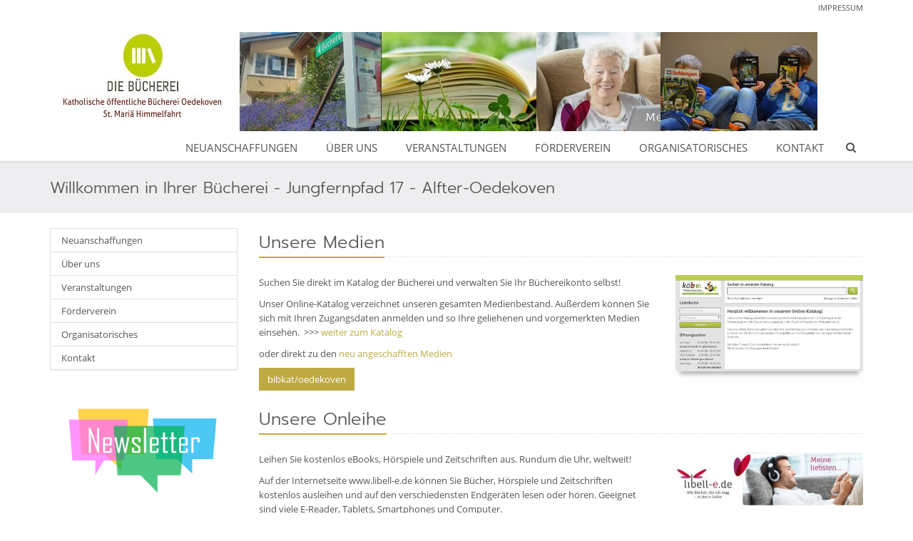

--- FILE ---
content_type: text/html;charset=utf-8
request_url: https://www.koeb-oedekoven.de/
body_size: 5214
content:
<!DOCTYPE html>
<html lang="de">
<head>

<noscript>
<style>
    html.noscript .hide-noscript { display: none; }
</style>
</noscript>

<script type="text/javascript">apollo=function(){var n=function(){var n=[];return{ready:function(t){n.push(t)},load:function(t){n.push(t)},getInitFunctions:function(){return n}}}(),t=function(t){if("function"!=typeof t)return n;n.ready(t)};return t.getInitFunctions=function(){return n.getInitFunctions()},t.load=function(n){this(n)},t.ready=function(n){this(n)},t}();var ApolloInit=[], __isOnline=true, __scriptPath="/export/system/modules/org.opencms.apollo.theme/resources/js/apollo.js"</script>

<!-- No Eye-Able license found -->
<meta charset="UTF-8">
<meta http-equiv="X-UA-Compatible" content="IE=edge">

<meta name="viewport" content="width=device-width, initial-scale=1.0">
<meta name="description" content="Katholische öffentliche Bücherei St. Mariä Himmelfahrt Oedekoven (Alfter)">
<meta name="keywords" content="Bücherei, Bibliothek, Alfter-Oedekoven, Oedekoven">
<meta name="robots" content="index, follow">
<meta name="revisit-after" content="7 days">


<title>Willkommen in Ihrer Bücherei  - Jungfernpfad 17 - Alfter-Oedekoven </title>

    <link rel="apple-touch-icon" href="/export/system/modules/org.opencms.apollo.theme/resources/img/favicon_120.png" />
    <link rel="icon" href="/export/system/modules/org.opencms.apollo.theme/resources/img/favicon_120.png" type="image/png" />

    <link rel="stylesheet" href="/export/system/modules/de.erzbistumkoeln.apollo.template.extensions/resources/css/style-goldblue.min.css" />
        </head><body ><div  id="page-complete" ><header class="area-head mb-20" ><div class="ap-header">

<div class="mainheader ">
<div class="head head-nopull ">

    <div class="head-visual">
    <div class="head-container">
            <div ><div class="container ">
<div class="ap-row-wrapper" ><div class="row "><div class="col-xs-12" ><div class="ap ap-linksequence-hf ">
    <div class="links">
        <ul class="pull-right">

            <li><a href="/impressum/">Impressum</a>
    </li>
                </ul>
    </div>
</div>

</div></div></div></div></div></div>
    <div class="head-inline">
        <div class="container"><div class="row"><div class="col-xs-12">
            <a href="/"><img src="/export/sites/KOEB_St-Mariae_Himmelfahrt_Oedekoven/.content/.galleries/Bilder_2017-00001/kopfgrafik.JPG" alt="" class="img-responsive" />
                    </a>
    </div></div></div>
        </div>
    <div class="container head-toggle">
        <button type="button" class="nav-toggle" data-toggle="collapse" data-target=".navbar-responsive-collapse">
            <span>Toggle navigation</span>
        </button>
    </div>
    </div>

    <div class="head-navbar">
        <div class="collapse navbar-collapse mega-menu navbar-responsive-collapse">
        <div class="container">

        <ul class="nav navbar-nav">
        <li><a href="/neuanschaffungen/">Neuanschaffungen</a></li>
<li><a href="/ueber-uns/">Über uns</a></li>
<li><a href="/veranstaltungen/">Veranstaltungen</a></li>
<li><a href="/foerderverein/">Förderverein</a></li>
<li><a href="/organisatorisches/">Organisatorisches</a></li>
<li><a href="/kontakt/">Kontakt</a></li>
<li id="searchButtonHeader">
                <i class="search fa fa-search search-btn"></i>
                <div class="search-open">
                    <form class="form-inline" name="searchFormHeader" action="/suche/" method="post">
                        <div class="input-group animated fadeInDown" id="searchContentHeader">
                            <input type="text" name="q" class="form-control" placeholder="Search" id="searchWidgetAutoCompleteHeader" />
                            <span class="input-group-btn">
                                <button class="btn" type="button" onclick="this.form.submit(); return false;">Go</button>
                            </span>
                        </div>
                    </form>
                </div>
            </li>
        </ul>
    </div>
    </div>
    </div>
    </div>
</div>

<div class="breadcrumbs">
    <div class="container">

        <h1 class="pull-left">
            Willkommen in Ihrer Bücherei  - Jungfernpfad 17 - Alfter-Oedekoven </h1>

        <!--
No navigation items found in selected folder!

type="breadCrumb"
currentPageFolder="/"
currentPageUri="/index.html"
content.value.NavFolder=""
navStartFolder="/"
navStartLevel="1"
endLevel="-1"
navDepth="3"
locale="de"
 -->
</div>
</div>

</div>

</header><section class="area-body" ><div class="container ">
<div class="ap-row-wrapper" ><div class="row "><div class="col-xs-12" ></div></div><div class="row "><div class="col-xs-12" ></div></div><div class="row "><div class="col-md-3" ><div class="ap ap-sidebar-nav hidden-xs">

    <ul class="sidebar-nav list-group">
    <li class="list-group-item"><a href="/neuanschaffungen/">Neuanschaffungen</a></li>
<li class="list-group-item"><a href="/ueber-uns/">Über uns</a></li>
<li class="list-group-item"><a href="/veranstaltungen/">Veranstaltungen</a></li>
<li class="list-group-item"><a href="/foerderverein/">Förderverein</a></li>
<li class="list-group-item"><a href="/organisatorisches/">Organisatorisches</a></li>
<li class="list-group-item"><a href="/kontakt/">Kontakt</a></li>
</ul>

    </div>

<div class="ap ap-section ">
  <div class="ap-image-section">

    <div class="ap-image 
                
                " >
    <div class="animated-box ">
        <div  class="image-outer-box">
            <img
                src="/export/sites/KOEB_St-Mariae_Himmelfahrt_Oedekoven/.content/.galleries/Fotos_2020/newsletter-3723465_640.png_1976213036.png" width="640" height="426"
                class="img-responsive image-inner-box "
                alt="newsletter-3723465_640 (c) Bild von <a href=https://pixabay.com/de/users/Tumisu-148124/?utm_source=link-attribution&amp;utm_medium=referral&amp;utm_campaign=image&amp;utm_content=3723465>Tumisu</a> auf <a href=https://pixabay.com/de/?utm_source=link-attribution&amp;utm_medium=referral&amp;utm_campaign=image&amp;utm_content=3723465>Pixabay</a>"
                title="newsletter-3723465_640 (c) Bild von <a href=https://pixabay.com/de/users/Tumisu-148124/?utm_source=link-attribution&amp;utm_medium=referral&amp;utm_campaign=image&amp;utm_content=3723465>Tumisu</a> auf <a href=https://pixabay.com/de/?utm_source=link-attribution&amp;utm_medium=referral&amp;utm_campaign=image&amp;utm_content=3723465>Pixabay</a>"
                
            >
        </div>

        </div>
</div>

</div>

</div>
<div class="ap-flexible ">

    <div class="headline"><h3 >Abonnieren Sie unseren Newsletter</h3></div>
    <form method="POST" action="https://www.eopac.net/BGX431127/newsletter/subscribe/standard/" id="eopac-edbbchs">
<label for="email">E-Mail-Adresse</label>
<input type="email" name="email">
<button type="submit">Newsletter abonnieren</button>
</form>

<small><p>Mit Abschicken des Formulars zeige ich an, dass ich diesen Newsletter abonnieren möchte und über 16 Jahre alt bin. Abmelden kann ich mich jederzeit über den Abmeldelink im Newsletter.<br>Wir verwenden die von Ihnen angegebenen Daten ausschließlich zum Versand des Newsletters. Wir geben Ihre Daten nicht an Dritte weiter. Bitte beachten Sie auch unsere <a href="https://www.eopac.net/BGX431127/policy/" target="_blank">Datenschutzerklärung</a>.</p></small></div>

<div class="ap-flexible box">

    <div style="" id="eopac-edbbchog"> Unsere <a href="http://www.eopac.net/BGX431127/openings/">Öffnungszeiten</a>. </div> <script type="text/javascript">var edbbchog;(function(d, t) { var s = d.createElement(t), options = { 'bibid':'BGX431127', 'formHash': 'edbbchog', 'async':true, 'feature':'openings', 'styles':true, 'heading':'h3', }; var done = false; s.src = ('https:' == d.location.protocol ? 'https://' : 'http://') + 'www.eopac.net/static/js/embed_inline-ck.js'; s.onload = s.onreadystatechange = function() { if (!done && (!this.readyState || this.readyState == 'loaded' || this.readyState == 'complete')) { done = true; try { edbbchog = new BVSeOPACinline();edbbchog.initialize(options);edbbchog.inject(); } catch (e) {} }; }; var scr = d.getElementsByTagName(t)[0], par = scr.parentNode; par.insertBefore(s, scr); })(document, 'script'); </script></div>

<div class="ap ap-section ">
  <div class="headline"><h2 >Bankverbindung Förderverein</h2>
    </div>

  <div class="text ap-plain" >
        <p><strong>Lesezeichen e.V.&nbsp;</strong></p>
<p><strong>VR-Bank Bonn Rhein-Sieg</strong></p>
<p><strong>IBAN DE05 3706 9520 8012 6580 10</strong></p>
<p><strong>BIC GENODED1RST</strong></p></div>
<div class="link" >
        <a href="/export/sites/KOEB_St-Mariae_Himmelfahrt_Oedekoven/.content/.galleries/2019_Dokumente/beitrittserklaerung.pdf" class="btn btn-sm" >Download der Einzugsermächtigung</a>
    </div>

</div><div class="ap ap-section ">
  <div class="headline"><h2 >Wir besorgen jedes Buch</h2>
    </div>

  <div class="text ap-plain" >
        <p>Auch wenn wir nicht alle Bücher in unserer kleinen Bücherei für Sie vorhalten können, so sind wir doch in der Lage, fast jeden Titel über die so genannte <strong>Fernleihe</strong> für Sie zu besorgen.</p>
<p>Außerdem können Sie auch alle lieferbaren Titel bei uns zum Kauf bestellen.</p>
<p><strong>Fragen Sie uns!</strong></p>
<p>&nbsp;</p></div>

</div></div><div class="col-md-9" ><div class="row ap ap-section ">
  <div class="col-sm-12">
    <div class="headline"><h2 >Unsere Medien </h2>
    </div>

  </div>
  <div class="col-sm-8">
    <div class="text ap-plain" >
        <p>Suchen Sie direkt im Katalog der Bücherei und verwalten Sie Ihr Büchereikonto selbst!</p>
<p>Unser Online-Katalog verzeichnet unseren gesamten Medienbestand. Außerdem können Sie sich mit Ihren Zugangsdaten anmelden und so Ihre geliehenen und vorgemerkten Medien einsehen.&nbsp; &gt;&gt;&gt; <a title="Opac" href="HTTPS://www.bibkat.de/Oedekoven" target="_blank" rel="noopener">weiter zum Katalog</a></p>
<p>oder direkt zu den <a href="/neuanschaffungen/">neu angeschafften Medien</a></p></div>
<div class="link" >
        <a href="https://www.bibkat.de/oedekoven" class="btn btn-sm" target="_blank" >bibkat/oedekoven</a>
    </div>

  </div>
  <div class="col-sm-4">
    <div class="ap-image-section">

    <a href="https://www.bibkat.de/oedekoven" target="_blank"><div class="ap-image 
                
                ap-shadow" >
    <div class="animated-box ">
        <div  class="image-outer-box">
            <img
                src="/export/sites/KOEB_St-Mariae_Himmelfahrt_Oedekoven/.content/.galleries/Fotos_2019/opac.jpg_2053945321.jpg_2053945290.jpg" width="480" height="246"
                class="img-responsive image-inner-box "
                alt="eOpac"
                title="eOpac"
                
            >
        </div>

        </div>
</div>

</a>
    </div>

  </div>
</div><div class="row ap ap-section ">
  <div class="col-sm-12">
    <div class="headline"><h2 >Unsere Onleihe</h2>
    </div>

  </div>
  <div class="col-sm-8">
    <div class="text ap-plain" >
        <p>Leihen Sie kostenlos eBooks, Hörspiele und Zeitschriften aus. Rundum die Uhr, weltweit!</p>
<p>Auf der Internetseite www.libell-e.de&nbsp;können Sie Bücher, Hörspiele und Zeitschriften kostenlos ausleihen und auf den verschiedensten Endgeräten lesen oder hören. Geeignet sind viele&nbsp;E-Reader, Tablets, Smartphones und Computer. &nbsp;</p>
<p>Alle Medien, egal ob digital oder handfest aus Papier&nbsp;&nbsp;werden auch im Onlinekatalog der Bücherei www.bibkat.de/oedekoven nachgewiesen.</p>
<p>&gt;&gt;&gt;<a title="Onleihe Libell-e" href="http://www.libell-e.de" target="_blank" rel="noopener">zur Onleihe</a></p></div>

  </div>
  <div class="col-sm-4">
    <div class="ap-image-section">

    <div class="ap-image 
                
                " >
    <div class="animated-box ">
        <div  class="image-outer-box">
            <img
                src="/export/sites/KOEB_St-Mariae_Himmelfahrt_Oedekoven/.content/.galleries/Fotos_2019/libell.jpg_636064170.jpg_636064139.jpg" width="480" height="137"
                class="img-responsive image-inner-box "
                alt="LibelleOnleihe"
                title="LibelleOnleihe"
                
            >
        </div>

        </div>
</div>

</div>

  </div>
</div><div class="row ap ap-section ">
  <div class="col-sm-12">
    <div class="headline"><h2 >Der Förderverein lädt ein ...</h2>
    </div>

  </div>
  <div class="col-sm-8">
    <div class="text ap-plain" >
        <p>Der Förderverein Lesezeichen eV. ist immer aktiv, wenn es der Unterstützung der Bücherei dient. Ohne das Engagement des Fördervereins und seiner Mitglieder würden viele Veranstaltungen nicht stattfinden können. Um nur einige zu nennen: Nacht der Bibliotheken, Schreibwerkstatt für Jugendliche, Autorenlesungen für Erwachsene. Auch die Onleihe mit ihrem riesigen Lektüreangebot (zurzeit über 20 000 emedien) wäre ohne die komplette Kostenübernahme des Fördervereins (jährl. 2 500 €) nicht möglich.</p>
<p>Wenn Ihnen das vielfältige Angebot der Bücherei gefällt, denken Sie doch darüber nach, als Mitglied im Förderverein Lesezeichen eV. Ihren Beitrag dazu zu leisten. Schon ab 12 € jährlich sind Sie dabei.</p></div>
<div class="link" >
        <a href="/foerderverein/" class="btn btn-sm">Mehr</a>
    </div>

  </div>
  <div class="col-sm-4">
    <div class="ap-image-section">

    <div class="ap-image 
                
                " >
    <div class="animated-box ">
        <div  class="image-outer-box">
            <img
                src="/export/sites/KOEB_St-Mariae_Himmelfahrt_Oedekoven/.content/.galleries/Fotos_2020/rollup_Lesez.png_1710237547.png" width="398" height="768"
                class="img-responsive image-inner-box "
                alt="Rollup Lesezeichen"
                title="Rollup Lesezeichen"
                
            >
        </div>

        </div>
</div>

</div>

  </div>
</div><div class="row ap ap-section ">
  <div class="col-sm-12">
    <div class="headline"><h2 >Leihen statt kaufen! Werden Sie Mitglied!</h2>
    </div>

  </div>
  <div class="col-sm-8">
    <div class="text ap-plain" >
        <p>Um in der KöB Oedekoven Bücher, Spiele, Zeitschriften und sonstige Medien ausleihen zu können, müssen Sie sich anmelden.&nbsp;</p>
<p>Die Ausleihe ist kostenlos. Wir erheben lediglich einmal 2 € für die Ausweiskarte. Bringen Sie zur Anmeldung bitte Ihren Personalausweis mit.</p>
<p><a title="Zur Anmeldung" href="/organisatorisches/">&gt;&gt;&gt;&gt; mehr</a></p>
<p>&nbsp;</p>
<p>&nbsp;</p></div>

  </div>
  <div class="col-sm-4">
    <div class="ap-image-section">

    <div class="ap-image 
                
                " >
    <div class="animated-box ">
        <div  class="image-outer-box">
            <img
                src="/export/sites/KOEB_St-Mariae_Himmelfahrt_Oedekoven/.content/.galleries/Fotos_2019/ausweis.JPG_264777919.jpg" width="639" height="418"
                class="img-responsive image-inner-box "
                alt="ausweis (c) e.mager"
                title="ausweis (c) e.mager"
                
            >
        </div>

        </div>
</div>

</div>

  </div>
</div></div></div><div class="row "><div class="col-xs-12" ><div class="ap ap-section ">
  <div class="text ap-plain" >
        <p>&nbsp;</p>
<p style="text-align: center;"><strong><a title="mehr" href="/home/">Mehr &gt;&gt;&gt;&gt;&gt;&gt;&gt;&gt;&gt;&gt;&gt;&gt;&gt;&gt;&gt;</a></strong></p>
<p><a href="https://bonn.social/@Litblogkoeb" rel="me">Mastodon</a></p></div>

</div></div></div></div></div></section><footer class="area-foot "><div class="container" ><div class="row "><div class="col-md-4" ><div class="ap ap-section ">
  <div class="headline"><h2 >Kontakt</h2>
    </div>

  <div class="text ap-plain" >
        <p>Katholische Öffentliche Bücherei St. Mariä Himmelfahrt<br />Jungfernpfad 17<br />53347 Alfter-Oedekoven<br />Telefon: 0228 747442</p>
<p><a title="Kontaktformular" href="/kontakt/">Kontaktformular</a></p>
<p><a title="Ihr Weg zu uns" href="https://www.bibkat.de/BGX431127/contact/" target="_blank" rel="noopener">Wegbeschreibung</a></p></div>

</div></div><div class="col-md-4" ><div class="ap ap-section ">
  <div class="headline"><h2 >Öffnungszeiten</h2>
    </div>

  <div class="text ap-plain" >
        <p>Montag&nbsp; &nbsp; &nbsp; &nbsp;16:00 - 18:00 Uhr</p>
<p>Mittwoch&nbsp; &nbsp; &nbsp; 16:00 - 18:00 Uhr</p>
<p>Donnerstag&nbsp; 09:30 - 12:00 Uhr</p>
<p>Samstag&nbsp; &nbsp; &nbsp; &nbsp; 16:00 - 18:00 Uhr</p></div>

</div></div><div class="col-md-4" ><div class="ap ap-linksequence">

    <div class="headline"><h2 >weitere Angebote</h2>
    </div>
<ul >
        <li >
                <a href="http://www.libell-e.de/" target="_blank">Onleihe - Libell-e.de</a>
    </li>
        <li >
                ------------------------------------</li>
        <li >
                <a href="http://www.bibkat.de/oedekoven" target="_blank">Katalog aller Medien //  Ihr Benutzerkonto</a>
    </li>
        <li >
                ------------------------------------</li>
        <li >
                <a href="https://bonn.social/@Litblogkoeb">Mastodon</a>
    </li>
        </ul>

</div></div></div><div class="row "><div class="col-xs-12" ><div class="ap ap-section ">
  <div class="text ap-plain" >
        <p><a href="/impressum/">Impressum</a> | <a href="/impressum/datenschutz/">Datenschutz</a> | <a href="/impressum/rechtliche-hinweise/">Rechtliche Hinweise</a> |© Erzbistum Köln</p></div>

</div></div></div></div></footer></div><div id="apollo-info" data-info='{"googleMapKey":"AIzaSyB0zKr6GfgtotgJcGJQAHx7qXbi2wNAWeU","osmKey":"VPnD2rAVFBQZSCFL5X6X","osmSpriteUrl":"/handleStatic/v1564057254v/ebk-osm/sprite","editMode":"false","project":"online","locale":"de"}' ><div id="apollo-grid-info" class="apollo-grid-info"></div><div id="apollo-sass-version"></div><div id="apollo-plugins-version"></div></div>


<script src="/export/system/modules/org.opencms.apollo.theme/resources/js/apollo.js"></script></body>
</html>
